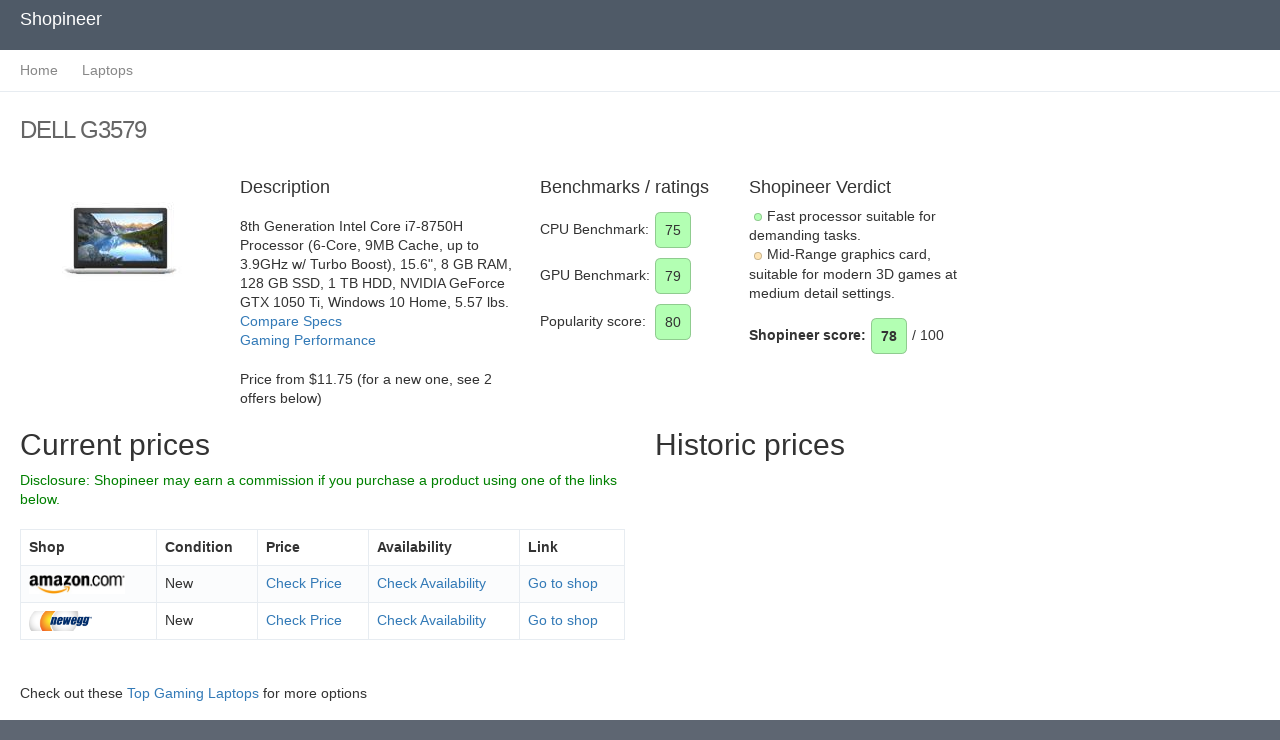

--- FILE ---
content_type: text/html; charset=UTF-8
request_url: https://shopineer.com/laptops/DELL-G3579-G3579-7054WHT
body_size: 11095
content:
<!DOCTYPE html>
<!--[if IE 8]> <html lang="en" class="ie8 no-js"> <![endif]-->
<!--[if IE 9]> <html lang="en" class="ie9 no-js"> <![endif]-->
<!--[if !IE]><!-->
<html lang="en">
    <!--<![endif]-->
    <!-- BEGIN HEAD -->

    <head>
<title>DELL G3579 | Compare prices | Laptops</title>
<meta name='description' content='Find the lowest price for DELL G3579 in the US. Compare it to similar laptops (benchmarks, specs and ratings). 8th Generation Intel Core i7-8750H Processor (6-Core, 9MB Cache, up to 3.9GHz w/ Turbo Boost), 15.6", 8 GB RAM, 128 GB SSD, 1 TB HDD, NVIDIA GeForce GTX 1050 Ti, Windows 10 Home, 5.57 lbs.' />
<meta property='og:image' content='https://images10.newegg.com/ProductImageCompressAll200/AADF_131773876188273978IfGT4voRGe.jpg'>
        <meta charset="utf-8" />
        <meta http-equiv="X-UA-Compatible" content="IE=edge">
        <meta content="width=device-width, initial-scale=1" name="viewport" />
        <meta content="" name="author" />
		
        <link href="/product_used_reduced2.css" rel="stylesheet" type="text/css" /> 

		<!-- <link href="/extra.min.css" rel="stylesheet" type="text/css" />  -->
        <!-- BEGIN GLOBAL MANDATORY STYLES -->
        <!-- disable <link href="https://fonts.googleapis.com/css?family=Open+Sans:400,300,600,700&subset=all" rel="stylesheet" type="text/css" /> -->
        <!-- disable <link href="/assets/global/plugins/font-awesome/css/font-awesome.min.css" rel="stylesheet" type="text/css" /> -->
        <!-- <link href="/assets/global/plugins/bootstrap/css/bootstrap.min.css" rel="stylesheet" type="text/css" /> -->
        <!-- END GLOBAL MANDATORY STYLES -->
        <!-- BEGIN PAGE LEVEL PLUGINS -->
        <!-- <link href="/assets/global/plugins/datatables/datatables.min.css" rel="stylesheet" type="text/css" /> -->
        <!-- <link href="/assets/global/plugins/datatables/plugins/bootstrap/datatables.bootstrap.min.css" rel="stylesheet" type="text/css" /> -->
        <!-- END PAGE LEVEL PLUGINS -->
        <!-- BEGIN THEME GLOBAL STYLES -->
        <!-- <link href="/assets/global/css/components.min.css" rel="stylesheet" id="style_components" type="text/css" /> -->
        <!-- <link href="/assets/global/css/plugins.min.css" rel="stylesheet" type="text/css" /> -->
        <!-- END THEME GLOBAL STYLES -->
        <!-- BEGIN THEME LAYOUT STYLES -->
        <!-- <link href="/assets/layouts/layout/css/layout.min.css" rel="stylesheet" type="text/css" /> -->
        <!-- <link href="/assets/layouts/layout/css/themes/grey.min.css" rel="stylesheet" type="text/css" id="style_color" /> -->
        <!-- <link href="/assets/layouts/layout/css/custom.min.css" rel="stylesheet" type="text/css" /> -->
        <!-- END THEME LAYOUT STYLES -->
        <link rel="shortcut icon" href="favicon.ico" /> </head>
    <!-- END HEAD -->

    <body class="page-header-fixed page-sidebar-closed-hide-logo page-content-white page-full-width">
		


	

	
		
        <!-- BEGIN HEADER -->
        <div class="page-header navbar navbar-fixed-top">
            <!-- BEGIN HEADER INNER -->
            <div class="page-header-inner ">
                <!-- BEGIN LOGO -->
                <div class="page-logo">
                    <a href="/">
                       <!-- <img src="../assets/layouts/layout/img/logo.png" alt="logo" class="logo-default" /> -->
						<!-- <font color="white"><h4>Shopineer</h4></font> -->
						<!-- <h4 style="color:white;">Shopineer</h4> -->
						<h4 class="whitetext">Shopineer</h4>
						
					</a>
                </div>
                <!-- END LOGO -->

				<!-- BEGIN HEADER SEARCH BOX -->
                <!-- DOC: Apply "search-form-expanded" right after the "search-form" class to have half expanded search box -->
				<!-- 
                <form class="search-form" action="extra_search.html" method="GET">
                    <div class="input-group">
                        <input type="text" class="form-control" placeholder="Search..." name="query">
                        <span class="input-group-btn">
                            <a href="javascript:;" class="btn submit">
                                <i class="icon-magnifier"></i>
                            </a>
                        </span>
                    </div>
                </form>
-->
                <!-- END HEADER SEARCH BOX -->
                <!-- BEGIN RESPONSIVE MENU TOGGLER -->
                <a href="javascript:;" class="menu-toggler responsive-toggler" data-toggle="collapse" data-target=".navbar-collapse">
                    <span></span>
                </a>
                <!-- END RESPONSIVE MENU TOGGLER -->
                <!-- BEGIN TOP NAVIGATION MENU -->
                <div class="top-menu">
                    <ul class="nav navbar-nav pull-right">
                        <!-- BEGIN NOTIFICATION DROPDOWN -->
                        <!-- DOC: Apply "dropdown-dark" class after below "dropdown-extended" to change the dropdown styte -->
                        
                        <!-- END NOTIFICATION DROPDOWN -->
                        <!-- BEGIN INBOX DROPDOWN -->
                        <!-- DOC: Apply "dropdown-dark" class after below "dropdown-extended" to change the dropdown styte -->
                        <!-- END INBOX DROPDOWN -->
                        <!-- BEGIN TODO DROPDOWN -->
                        <!-- DOC: Apply "dropdown-dark" class after below "dropdown-extended" to change the dropdown styte -->
                        
                        <!-- END TODO DROPDOWN -->
                        <!-- BEGIN USER LOGIN DROPDOWN -->
                        <!-- DOC: Apply "dropdown-dark" class after below "dropdown-extended" to change the dropdown styte -->
                        <!-- END USER LOGIN DROPDOWN -->
                        <!-- BEGIN QUICK SIDEBAR TOGGLER -->
                        <!-- DOC: Apply "dropdown-dark" class after below "dropdown-extended" to change the dropdown styte -->
                        <!-- END QUICK SIDEBAR TOGGLER -->
                    </ul>
                </div>
                <!-- END TOP NAVIGATION MENU -->
            </div>
            <!-- END HEADER INNER -->
        </div>
        <!-- END HEADER -->
        <!-- BEGIN HEADER & CONTENT DIVIDER -->
        <div class="clearfix"> </div>
        <!-- END HEADER & CONTENT DIVIDER -->
        <!-- BEGIN CONTAINER -->
        <div class="page-container">
            <!-- BEGIN SIDEBAR -->
                <!-- END SIDEBAR -->
            <!-- END SIDEBAR -->
            <!-- BEGIN CONTENT -->
            <div class="page-content-wrapper">
                <!-- BEGIN CONTENT BODY -->
                <div class="page-content">
                    <!-- BEGIN PAGE HEADER-->
                    <!-- BEGIN THEME PANEL -->
                    <!-- BEGIN PAGE BAR -->
                    <div class="page-bar">
                        <ul class="page-breadcrumb">
                            <li>
                                <a href="/">Home</a>
                                <i class="fa fa-circle"></i>
                            </li>
                            <li>
								<a href="/laptops/">
                                <span>Laptops</span>
								</a>
                            </li>
                        </ul>
                    </div>
                    <!-- END PAGE BAR -->

                    <!-- BEGIN PAGE TITLE-->
					
                    <!-- END PAGE TITLE-->
                    <!-- END PAGE HEADER-->
					
					<div itemscope itemtype="http://schema.org/Product">

					<div class="row">
                        <div class="col-md-12">
						
<div><h3 class='page-title' id='Intro'><span itemprop='name'>DELL G3579</span></h3></div>
<div id='mediumimgBox'><img itemprop='image' class="mediumimg" src="https://images10.newegg.com/ProductImageCompressAll200/AADF_131773876188273978IfGT4voRGe.jpg" alt="DELL G3579 G3579-7054WHT" /></div>
<div id='mediumprodInfoBox'>
<h4>Description</h4>
<p>8th Generation Intel Core i7-8750H Processor (6-Core, 9MB Cache, up to 3.9GHz w/ Turbo Boost), 15.6", 8 GB RAM, 128 GB SSD, 1 TB HDD, NVIDIA GeForce GTX 1050 Ti, Windows 10 Home, 5.57 lbs.<br/><a href='#compareSpecs'>Compare Specs</a><br/><a href='#estimatedGamingPerformance'>Gaming Performance</a></p>
	
	
<span itemprop="offers" itemscope itemtype="http://schema.org/AggregateOffer">
Price from $<span itemprop='lowPrice'>11.75</span>
(for a new one, see <span itemprop='offerCount'>2</span> offers below)
<meta itemprop='priceCurrency' content='USD' />	    
  </span>
	


</div>
<div id='mediumprodRatingBox'>
<h4>Benchmarks / ratings</h4>
<table>
<tr title='Processor benchmark score from performance tests'><td>CPU Benchmark:</td><td><span class='goodScoreBox'>75</span></td></tr>
<tr title='Graphics benchmark score from performance tests'><td>GPU Benchmark:</td><td><span class='goodScoreBox'>79</span></td></tr>
<tr title='Sales rank of this product compared to other products in the same category'><td>Popularity score:</td><td><span class='goodScoreBox'>80</span></td></tr>
</table>
</div>
<div id='mediumprodShopineerReviewBox' itemprop='review' itemscope itemtype='http://schema.org/Review'>
<h4><span itemprop='author' itemscope itemtype='http://schema.org/Organization'>Shopineer</span> Verdict</h4>
<span itemprop='reviewBody'><ul><li><span class="goodScoreBoxSmall"></span>Fast processor suitable for demanding tasks.</li><li><span class="mixedScoreBoxSmall"></span>Mid-Range graphics card, suitable for modern 3D games at medium detail settings.</li></ul></span>
<table>
<tr title='Shopineer score: the average of Benchmark, Rating and Popularity'><td><strong>Shopineer score:</strong></td><td><span itemprop='reviewRating' itemscope itemtype='http://schema.org/Rating'><span itemprop='ratingValue'><strong><span class='goodScoreBox'>78</span></strong></span>/ <span itemprop='bestRating'>100</span></span></td></tr>
</table>
</div>
	
						
						
					</div>
					</div>

	
					
                    <div class="row">
                     <!--   <div class="col-md-12"> -->
                        <div class="col-md-6">
                            <!-- BEGIN EXAMPLE TABLE PORTLET-->
                            <!-- <div class="portlet light bordered"> -->
                            <!-- <div class="portlet light"> -->
                            <div class="portlet">
                               
								
                                <div class="portlet-body">
	<h2>Current prices</h2>
									
<p>
<font color="green">Disclosure: Shopineer may earn a commission if you purchase a product using one of the links below.</font>
	
									</p>
                                    
                                  <!--   <table class="table table-striped table-bordered table-hover order-column" id="sample_1"> -->
                                    <table class="table table-striped table-bordered table-hover order-column" id="sample_1">
                                        <thead>
            <tr>
                <th title="Shop">Shop</th>
                <th title="Condition">Condition</th>
                <th title="Price">Price</th>
                <th title="Availability">Availability</th>
                <th title="Link to shop">Link</th>
            </tr>
        </thead>
        <tbody>
<tr><td><a rel='nofollow' href='https://www.amazon.com/dp/B07YX4PBZJ?tag=shopineer-20&linkCode=ogi&th=1&psc=1'><img height='20' src='/shops/amazon_logo.jpg' alt='Amazon' title='Amazon' /></a></td><td>New</td><td><a rel='nofollow' href='https://www.amazon.com/dp/B07YX4PBZJ?tag=shopineer-20&linkCode=ogi&th=1&psc=1'>Check Price</a></td><td><a rel='nofollow' href='https://www.amazon.com/dp/B07YX4PBZJ?tag=shopineer-20&linkCode=ogi&th=1&psc=1'>Check Availability</a></td><td><a rel='nofollow' href='https://www.amazon.com/dp/B07YX4PBZJ?tag=shopineer-20&linkCode=ogi&th=1&psc=1'>Go to shop</a></td></tr>
<tr><td><a rel='nofollow' href='https://www.newegg.com/Product/Product.aspx?Item=9SIAEYJ8CP5136'><img height='20' src='/shops/newegg_logo3.png' alt='Newegg' title='Newegg' /></a></td><td>New</td><td><a rel='nofollow' href='https://www.newegg.com/Product/Product.aspx?Item=9SIAEYJ8CP5136'>Check Price</a></td><td><a rel='nofollow' href='https://www.newegg.com/Product/Product.aspx?Item=9SIAEYJ8CP5136'>Check Availability</a></td><td><a rel='nofollow' href='https://www.newegg.com/Product/Product.aspx?Item=9SIAEYJ8CP5136'>Go to shop</a></td></tr>
        </tbody>
    </table>

	
									
                                </div>
                            </div>

	

                            <!-- END EXAMPLE TABLE PORTLET-->
                        </div>

                        <div class="col-md-6">
                            <!-- BEGIN EXAMPLE TABLE PORTLET-->
                            <!-- <div class="portlet light bordered"> -->
                            <!-- <div class="portlet light"> -->
                            <div class="portlet">
                               
								
                                <div class="portlet-body">
	<h2>Historic prices</h2>
		
<canvas id="canvas"></canvas>									
									
                                </div>
                            </div>

	

                            <!-- END EXAMPLE TABLE PORTLET-->
                        </div>						
					</div>
						
	


						
<br>Check out these <a href='/laptops/top-lists/best-gaming-laptops'>Top Gaming Laptops</a> for more options
					<div class="row">
                        <div class="col-md-12">
                            <!-- BEGIN EXAMPLE TABLE PORTLET-->
                            <!-- <div class="portlet light bordered"> -->
                            <!-- <div class="portlet light"> -->
	<h2><a name="compareSpecs">Compare specs with similar laptops</a></h2>
                            <div class="portlet">
                               
								
                                <div class="portlet-body">
                                    
                                  <!--   <table class="table table-striped table-bordered table-hover order-column" id="sample_1"> -->
                                    <table class="table table-striped table-bordered table-hover order-column" id="sample_2">
        <thead>
            <tr>
                <th title=''></th>	
          <th title=''>current<br/><img class="mediumimgInTable" src="https://images10.newegg.com/ProductImageCompressAll200/AADF_131773876188273978IfGT4voRGe.jpg" alt="DELL G3579 G3579-7054WHT" /></th>
          <th title=''>Faster CPU<br/><a rel="nofollow" target="_blank"  href="https://www.amazon.com/dp/B08XMS5F3H?tag=shopineer-20&linkCode=ogi&th=1&psc=1"><img border="0" src="//ws-na.amazon-adsystem.com/widgets/q?_encoding=UTF8&MarketPlace=US&ASIN=B08XMS5F3H&ServiceVersion=20070822&ID=AsinImage&WS=1&Format=_SL250_&tag=shopineer-20" ></a><img src="//ir-na.amazon-adsystem.com/e/ir?t=shopineer-20&l=am2&o=1&a=B08XMS5F3H" width="1" height="1" border="0" alt="" style="border:none !important; margin:0px !important;" /></th>
          <th title=''>Faster GPU<br/><a rel="nofollow" target="_blank"  href="https://www.amazon.com/dp/B08NGXPTG5?tag=shopineer-20&linkCode=ogi&th=1&psc=1"><img border="0" src="//ws-na.amazon-adsystem.com/widgets/q?_encoding=UTF8&MarketPlace=US&ASIN=B08NGXPTG5&ServiceVersion=20070822&ID=AsinImage&WS=1&Format=_SL250_&tag=shopineer-20" ></a><img src="//ir-na.amazon-adsystem.com/e/ir?t=shopineer-20&l=am2&o=1&a=B08NGXPTG5" width="1" height="1" border="0" alt="" style="border:none !important; margin:0px !important;" /></th>
          <th title=''>Lighter<br/><img class="mediumimgInTable" src="https://images10.newegg.com/ProductImageCompressAll200/34-154-822-V31.jpg" alt="MSI GL Series GL63 8RC-069" /></th>
            </tr>
        </thead>
        <tbody>
<tr><td>Product name</td><td><a href='/laptops/DELL-G3579-G3579-7054WHT'>DELL G3579</a></td><td><a href='/laptops/Lenovo-Legion-5-15ARH05-194778735230'>2021 Lenovo Legion 5 15.6" FHD IPS Anti-Glare Gaming Laptop, AMD</a></td><td><a href='/laptops/ASUS-TUF-15-6-Inch-FHD-1080P-Gaming-Laptop-Intel-Core-i5-10300H-Asus-0766214632276'>ASUS TUF 15.6 Inch FHD 1080P Gaming Laptop| Intel Core i5-10300H</a></td><td><a href='/laptops/MSI-GL-Series-GL63-8RC-069'>MSI GL Series GL63 8RC-069</a></td></tr>
<tr><td>CPU Benchmark</td><td><span class='goodScoreBox'>75</span></td><td><img class='imgarrow' alt='better' src='/up.png' /><span class='goodScoreBox'>80</span></td><td><img class='imgarrow' alt='worse' src='/down.png' /><span class='goodScoreBox'>73</span></td><td><img class='imgarrow' alt='worse' src='/down.png' /><span class='goodScoreBox'>71</span></td></tr>
<tr><td>GPU Benchmark</td><td><span class='goodScoreBox'>79</span></td><td><img class='imgarrow' alt='better' src='/up.png' /><span class='goodScoreBox'>83</span></td><td><img class='imgarrow' alt='better' src='/up.png' /><span class='goodScoreBox'>83</span></td><td><img class='imgarrow' alt='worse' src='/down.png' /><span class='goodScoreBox'>77</span></td></tr>
<tr><td>Value for Money</td><td></td><td></td><td></td><td><span class='goodScoreBox'>76</span></td></tr>
<tr><td>Popularity</td><td><span class='goodScoreBox'>80</span></td><td><img class='imgarrow' alt='worse' src='/down.png' /><span class='mixedScoreBox'>54</span></td><td><img class='imgarrow' alt='worse' src='/down.png' /><span class='mixedScoreBox'>49</span></td><td><span class='goodScoreBox'>80</span></td></tr>
<tr><td>Rating</td><td></td><td></td><td></td><td><img class='imgarrow' alt='better' src='/up.png' /><span class='goodScoreBox'>77</span></td></tr>
<tr><td>Shopineer score</td><td><span class='goodScoreBox'>78</span></td><td><img class='imgarrow' alt='better' src='/up.png' /><span class='goodScoreBox'>82</span></td><td><span class='goodScoreBox'>78</span></td><td><img class='imgarrow' alt='worse' src='/down.png' /><span class='goodScoreBox'>76</span></td></tr>
<tr><td>Price</td><td><a href='/laptops/DELL-G3579-G3579-7054WHT'>$11.75</a></td><td><img class='imgarrow' alt='worse' src='/upworse.png' /><a href='/laptops/Lenovo-Legion-5-15ARH05-194778735230'>$679.00</a></td><td><img class='imgarrow' alt='worse' src='/upworse.png' /><a href='/laptops/ASUS-TUF-15-6-Inch-FHD-1080P-Gaming-Laptop-Intel-Core-i5-10300H-Asus-0766214632276'>$899.00</a></td><td><img class='imgarrow' alt='worse' src='/upworse.png' /><a href='/laptops/MSI-GL-Series-GL63-8RC-069'>$899.00</a></td></tr>
<tr><td>Operating System</td><td>Windows 10 Home</td><td></td><td></td><td>Windows 10 Home 64-Bit</td></tr>
<tr><td>Brand</td><td>DELL</td><td>Lenovo</td><td>ASUS</td><td>MSI</td></tr>
<tr><td>Screen</td><td>15.6"</td><td>15.6"</td><td>15.6"</td><td>15.6"</td></tr>
<tr><td>Display Type</td><td></td><td></td><td></td><td>Full HD</td></tr>
<tr><td>Resolution</td><td></td><td>1920 x 1080</td><td>1920 x 1080</td><td>1920 x 1080</td></tr>
<tr><td>LCD Features</td><td></td><td>IPS</td><td></td><td>eDP IPS-Level 45% NTSC</td></tr>
<tr><td>Touchscreen</td><td>No</td><td></td><td></td><td>No</td></tr>
<tr><td>Processor</td><td>8th Generation Intel Core i7-8750H Processor (6-Core, 9MB Cache,</td><td><img class='imgarrow' alt='better' src='/up.png' />[AMD Ryzen 5 4600H & NVIDIA GeForce] More cores mean more perfor</td><td><img class='imgarrow' alt='worse' src='/down.png' />ÃƒÆ’Ã‚Â£ÃƒÂ¢Ã‚â€šÃ‚Â¬Ãƒâ€šÃ‚ÂQuad Core i5-10300HÃƒÆ’Ã‚Â£ÃƒÂ¢Ã‚â</td><td><img class='imgarrow' alt='worse' src='/down.png' />Intel Core i5-8300H 2.30 GHz</td></tr>
<tr><td>Cores</td><td>6</td><td>6</td><td><img class='imgarrow' alt='worse' src='/down.png' />4</td><td><img class='imgarrow' alt='worse' src='/down.png' />4</td></tr>
<tr><td>Base Frequency</td><td>2.2 GHz</td><td></td><td></td><td><img class='imgarrow' alt='better' src='/up.png' />2.3 GHz</td></tr>
<tr><td>Boost Frequency</td><td></td><td></td><td></td><td>4 GHz</td></tr>
<tr><td>Memory</td><td>8 GB</td><td>8 GB</td><td>8 GB</td><td>8 GB</td></tr>
<tr><td>Max Memory Supported</td><td></td><td></td><td></td><td>32 GB</td></tr>
<tr><td>Memory Speed</td><td></td><td></td><td></td><td>DDR4 2400</td></tr>
<tr><td>HDD</td><td>1 TB</td><td>1 TB</td><td>1 TB</td><td></td></tr>
<tr><td>HDD RPM</td><td></td><td></td><td></td><td></td></tr>
<tr><td>SSD</td><td>128 GB</td><td><img class='imgarrow' alt='better' src='/up.png' />256 GB</td><td><img class='imgarrow' alt='better' src='/up.png' />512 GB</td><td><img class='imgarrow' alt='better' src='/up.png' />256 GB</td></tr>
<tr><td>Optical Drive</td><td>No optical drive</td><td></td><td></td><td></td></tr>
<tr><td>Webcam</td><td>Yes</td><td></td><td></td><td>720p HD Webcam</td></tr>
<tr><td>Battery</td><td></td><td></td><td></td><td>6-cell (41 Wh) Li-Ion</td></tr>
<tr><td>Battery Life</td><td></td><td></td><td>up to 4 hours battery life mixed use</td><td></td></tr>
<tr><td>Graphics Type</td><td></td><td></td><td></td><td>Dedicated Card</td></tr>
<tr><td>Graphics Card</td><td>NVIDIA GeForce GTX 1050 Ti</td><td><img class='imgarrow' alt='better' src='/up.png' />NVIDIA GTX 1650Ti 4GB GDDR6</td><td><img class='imgarrow' alt='better' src='/up.png' />NVIDIA GeForce GTX 1650Ti 4GB GDDR6</td><td><img class='imgarrow' alt='worse' src='/down.png' />GeForce GTX 1050</td></tr>
<tr><td>Video Memory</td><td>4 GB</td><td></td><td></td><td>4 GB</td></tr>
<tr><td>Communication</td><td></td><td></td><td></td><td>Gigabit LAN and WLAN</td></tr>
<tr><td>WLAN</td><td></td><td></td><td></td><td>Intel Wireless-AC 9462 (1x1 ac)</td></tr>
<tr><td>Color</td><td>White</td><td></td><td></td><td>Black</td></tr>
<tr><td>Weight</td><td>5.57 lbs.</td><td><img class='imgarrow' alt='better' src='/downbetter.png' />4.4092 lbs.</td><td><img class='imgarrow' alt='better' src='/downbetter.png' />5.07 lbs.</td><td><img class='imgarrow' alt='better' src='/downbetter.png' />4.8 lbs.</td></tr>
	

        </tbody>
    </table>
									
								
                                </div>
                            </div>
                            <!-- END EXAMPLE TABLE PORTLET-->
                        </div>
					</div>
					                    <div class="row">
                        <div class="col-md-12">
                            <!-- BEGIN EXAMPLE TABLE PORTLET-->
                            <!-- <div class="portlet light bordered"> -->
                            <!-- <div class="portlet light"> -->
                            <div class="portlet">
                               
								
                                <div class="portlet-body">
	<h2><a name="estimatedGamingPerformance">Estimated Gaming Performance (FPS)</a></h2>
                                    
Here is the estimated gaming performance based on similar computers with the same graphics card. It is indicated as FPS (frames per second). Above 40 FPS is considered to be fluent gameplay (marked in green). 
									
                                  <!--   <table class="table table-striped table-bordered table-hover order-column" id="sample_1"> -->
                                    <table class="table table-striped table-bordered table-hover order-column" id="sample_3">
                                        <thead>
            <tr>
                <th title="Game name">Game</th>
                <th title="Low settings">Low</th>
                <th title="Medium settings">Medium</th>
                <th title="High settings">High</th>
                <th title="Ultra settings">Ultra</th>
            </tr>
        </thead>
        <tbody>
<tr><td>Alan Wake</td><td><span class='goodScoreBox'>150</span></td><td><span class='goodScoreBox'>112</span></td><td></td><td><span class='goodScoreBox'>55</span></td></tr>
<tr><td>Alien: Isolation</td><td><span class='goodScoreBox'>228</span></td><td><span class='goodScoreBox'>196</span></td><td><span class='goodScoreBox'>99</span></td><td><span class='goodScoreBox'>76</span></td></tr>
<tr><td>Anno 1404</td><td><span class='goodScoreBox'>322</span></td><td></td><td></td><td><span class='goodScoreBox'>130</span></td></tr>
<tr><td>Anno 1800</td><td><span class='goodScoreBox'>63</span></td><td><span class='goodScoreBox'>45</span></td><td><span class='mixedScoreBox'>30</span></td><td><span class='badScoreBox'>15</span></td></tr>
<tr><td>Anno 2070</td><td><span class='goodScoreBox'>179</span></td><td><span class='goodScoreBox'>173</span></td><td><span class='goodScoreBox'>143</span></td><td><span class='goodScoreBox'>89</span></td></tr>
<tr><td>Anno 2205</td><td><span class='goodScoreBox'>128</span></td><td><span class='goodScoreBox'>100</span></td><td><span class='goodScoreBox'>50</span></td><td><span class='badScoreBox'>18</span></td></tr>
<tr><td>Anthem</td><td><span class='goodScoreBox'>55</span></td><td><span class='mixedScoreBox'>39</span></td><td><span class='mixedScoreBox'>34</span></td><td><span class='mixedScoreBox'>31</span></td></tr>
<tr><td>Apex Legends</td><td><span class='goodScoreBox'>120</span></td><td><span class='goodScoreBox'>58</span></td><td><span class='goodScoreBox'>47</span></td><td><span class='goodScoreBox'>44</span></td></tr>
<tr><td>Ark Survival Evolved</td><td><span class='goodScoreBox'>75</span></td><td><span class='mixedScoreBox'>29</span></td><td><span class='badScoreBox'>21</span></td><td><span class='badScoreBox'>15</span></td></tr>
<tr><td>Ashes of the Singularity</td><td><span class='goodScoreBox'>54</span></td><td><span class='goodScoreBox'>41</span></td><td><span class='mixedScoreBox'>35</span></td><td></td></tr>
<tr><td>Assassin's Creed Syndicate</td><td><span class='goodScoreBox'>62</span></td><td><span class='goodScoreBox'>59</span></td><td><span class='goodScoreBox'>46</span></td><td><span class='badScoreBox'>16</span></td></tr>
<tr><td>Assassin's Creed Unity</td><td><span class='goodScoreBox'>55</span></td><td><span class='goodScoreBox'>47</span></td><td><span class='mixedScoreBox'>34</span></td><td><span class='badScoreBox'>25</span></td></tr>
<tr><td>Assassin´s Creed III</td><td></td><td><span class='goodScoreBox'>77</span></td><td><span class='goodScoreBox'>73</span></td><td><span class='goodScoreBox'>44</span></td></tr>
<tr><td>Assassin´s Creed IV: Black Flag</td><td><span class='goodScoreBox'>60</span></td><td><span class='goodScoreBox'>60</span></td><td><span class='goodScoreBox'>60</span></td><td><span class='goodScoreBox'>41</span></td></tr>
<tr><td>Assassin´s Creed Odyssey</td><td><span class='goodScoreBox'>52</span></td><td><span class='mixedScoreBox'>38</span></td><td><span class='mixedScoreBox'>31</span></td><td><span class='badScoreBox'>19</span></td></tr>
<tr><td>Assassin´s Creed Origins</td><td><span class='goodScoreBox'>57</span></td><td><span class='mixedScoreBox'>40</span></td><td><span class='mixedScoreBox'>37</span></td><td><span class='mixedScoreBox'>31</span></td></tr>
<tr><td>Assassin´s Creed Valhalla</td><td><span class='goodScoreBox'>46</span></td><td><span class='badScoreBox'>19</span></td><td><span class='badScoreBox'>15</span></td><td><span class='badScoreBox'>13</span></td></tr>
<tr><td>Batman: Arkham City</td><td><span class='goodScoreBox'>201</span></td><td><span class='goodScoreBox'>189</span></td><td><span class='goodScoreBox'>141</span></td><td><span class='goodScoreBox'>90</span></td></tr>
<tr><td>Batman: Arkham Knight</td><td><span class='goodScoreBox'>92</span></td><td><span class='goodScoreBox'>84</span></td><td><span class='goodScoreBox'>52</span></td><td><span class='mixedScoreBox'>37</span></td></tr>
<tr><td>Batman: Arkham Origins</td><td><span class='goodScoreBox'>314</span></td><td><span class='goodScoreBox'>253</span></td><td><span class='goodScoreBox'>163</span></td><td><span class='goodScoreBox'>78</span></td></tr>
<tr><td>Battlefield 1</td><td><span class='goodScoreBox'>130</span></td><td><span class='goodScoreBox'>103</span></td><td><span class='goodScoreBox'>58</span></td><td><span class='goodScoreBox'>53</span></td></tr>
<tr><td>Battlefield 3</td><td><span class='goodScoreBox'>172</span></td><td><span class='goodScoreBox'>142</span></td><td><span class='goodScoreBox'>121</span></td><td><span class='goodScoreBox'>45</span></td></tr>
<tr><td>Battlefield 4</td><td><span class='goodScoreBox'>161</span></td><td><span class='goodScoreBox'>148</span></td><td><span class='goodScoreBox'>130</span></td><td><span class='goodScoreBox'>54</span></td></tr>
<tr><td>Battlefield Hardline</td><td><span class='goodScoreBox'>154</span></td><td><span class='goodScoreBox'>138</span></td><td><span class='goodScoreBox'>82</span></td><td><span class='goodScoreBox'>52</span></td></tr>
<tr><td>Battlefield V</td><td><span class='goodScoreBox'>90</span></td><td><span class='goodScoreBox'>56</span></td><td><span class='goodScoreBox'>49</span></td><td><span class='goodScoreBox'>43</span></td></tr>
<tr><td>Battlefield: Bad Company 2</td><td><span class='goodScoreBox'>214</span></td><td><span class='goodScoreBox'>192</span></td><td><span class='goodScoreBox'>164</span></td><td><span class='goodScoreBox'>76</span></td></tr>
<tr><td>BioShock Infinite</td><td><span class='goodScoreBox'>219</span></td><td><span class='goodScoreBox'>172</span></td><td><span class='goodScoreBox'>151</span></td><td><span class='goodScoreBox'>69</span></td></tr>
<tr><td>Borderlands 2</td><td><span class='goodScoreBox'>139</span></td><td><span class='goodScoreBox'>103</span></td><td><span class='goodScoreBox'>104</span></td><td><span class='goodScoreBox'>96</span></td></tr>
<tr><td>Borderlands 3</td><td><span class='goodScoreBox'>77</span></td><td><span class='goodScoreBox'>42</span></td><td><span class='mixedScoreBox'>27</span></td><td><span class='badScoreBox'>20</span></td></tr>
<tr><td>Call of Duty Black Ops 4</td><td><span class='goodScoreBox'>99</span></td><td><span class='goodScoreBox'>53</span></td><td><span class='goodScoreBox'>48</span></td><td><span class='goodScoreBox'>45</span></td></tr>
<tr><td>Call of Duty Black Ops Cold War</td><td><span class='goodScoreBox'>70</span></td><td><span class='mixedScoreBox'>28</span></td><td><span class='badScoreBox'>22</span></td><td><span class='badScoreBox'>18</span></td></tr>
<tr><td>Call of Duty Infinite Warfare</td><td><span class='goodScoreBox'>94</span></td><td><span class='goodScoreBox'>89</span></td><td><span class='goodScoreBox'>67</span></td><td><span class='goodScoreBox'>59</span></td></tr>
<tr><td>Call of Duty Modern Warfare 2019</td><td><span class='goodScoreBox'>73</span></td><td><span class='goodScoreBox'>47</span></td><td><span class='mixedScoreBox'>39</span></td><td><span class='mixedScoreBox'>34</span></td></tr>
<tr><td>Call of Duty WWII</td><td><span class='goodScoreBox'>132</span></td><td><span class='goodScoreBox'>114</span></td><td><span class='goodScoreBox'>59</span></td><td><span class='goodScoreBox'>46</span></td></tr>
<tr><td>Call of Duty: Advanced Warfare</td><td><span class='goodScoreBox'>147</span></td><td><span class='goodScoreBox'>105</span></td><td><span class='goodScoreBox'>77</span></td><td><span class='goodScoreBox'>52</span></td></tr>
<tr><td>Call of Duty: Black Ops 2</td><td><span class='goodScoreBox'>215</span></td><td><span class='goodScoreBox'>205</span></td><td><span class='goodScoreBox'>155</span></td><td><span class='goodScoreBox'>104</span></td></tr>
<tr><td>Call of Duty: Black Ops 3</td><td><span class='goodScoreBox'>131</span></td><td><span class='goodScoreBox'>110</span></td><td><span class='goodScoreBox'>65</span></td><td><span class='goodScoreBox'>48</span></td></tr>
<tr><td>Call of Duty: Ghosts</td><td><span class='goodScoreBox'>127</span></td><td><span class='goodScoreBox'>116</span></td><td><span class='goodScoreBox'>80</span></td><td><span class='goodScoreBox'>51</span></td></tr>
<tr><td>Civilization 5</td><td><span class='goodScoreBox'>80</span></td><td></td><td></td><td><span class='goodScoreBox'>50</span></td></tr>
<tr><td>Civilization VI</td><td><span class='goodScoreBox'>101</span></td><td><span class='goodScoreBox'>77</span></td><td><span class='goodScoreBox'>52</span></td><td><span class='goodScoreBox'>42</span></td></tr>
<tr><td>Civilization: Beyond Earth</td><td><span class='goodScoreBox'>159</span></td><td><span class='goodScoreBox'>104</span></td><td><span class='goodScoreBox'>71</span></td><td><span class='goodScoreBox'>63</span></td></tr>
<tr><td>CoD: Modern Warfare 3</td><td><span class='goodScoreBox'>144</span></td><td><span class='goodScoreBox'>124</span></td><td><span class='goodScoreBox'>159</span></td><td><span class='goodScoreBox'>120</span></td></tr>
<tr><td>Company of Heroes 2</td><td><span class='goodScoreBox'>65</span></td><td><span class='goodScoreBox'>62</span></td><td><span class='goodScoreBox'>57</span></td><td><span class='mixedScoreBox'>30</span></td></tr>
<tr><td>Control</td><td><span class='goodScoreBox'>90</span></td><td><span class='mixedScoreBox'>28</span></td><td><span class='badScoreBox'>21</span></td><td></td></tr>
<tr><td>Counter-Strike: GO</td><td><span class='goodScoreBox'>275</span></td><td><span class='goodScoreBox'>229</span></td><td><span class='goodScoreBox'>223</span></td><td><span class='goodScoreBox'>151</span></td></tr>
<tr><td>Crysis - CPU Benchmark</td><td></td><td><span class='goodScoreBox'>81</span></td><td><span class='goodScoreBox'>104</span></td><td></td></tr>
<tr><td>Crysis - GPU Benchmark</td><td></td><td><span class='goodScoreBox'>139</span></td><td><span class='goodScoreBox'>48</span></td><td><span class='mixedScoreBox'>33</span></td></tr>
<tr><td>Crysis 2</td><td></td><td><span class='goodScoreBox'>55</span></td><td></td><td><span class='goodScoreBox'>68</span></td></tr>
<tr><td>Crysis 3</td><td><span class='goodScoreBox'>133</span></td><td><span class='goodScoreBox'>105</span></td><td><span class='goodScoreBox'>84</span></td><td><span class='mixedScoreBox'>35</span></td></tr>
<tr><td>Crysis Remastered</td><td><span class='goodScoreBox'>97</span></td><td><span class='mixedScoreBox'>39</span></td><td><span class='badScoreBox'>20</span></td><td><span class='badScoreBox'>18</span></td></tr>
<tr><td>Cyberpunk 2077</td><td><span class='goodScoreBox'>41</span></td><td><span class='badScoreBox'>21</span></td><td><span class='badScoreBox'>16</span></td><td><span class='badScoreBox'>13</span></td></tr>
<tr><td>Darksiders III</td><td><span class='goodScoreBox'>123</span></td><td><span class='goodScoreBox'>55</span></td><td><span class='goodScoreBox'>45</span></td><td><span class='mixedScoreBox'>39</span></td></tr>
<tr><td>Darksiders II</td><td></td><td><span class='goodScoreBox'>244</span></td><td></td><td><span class='goodScoreBox'>145</span></td></tr>
<tr><td>Days Gone</td><td><span class='goodScoreBox'>47</span></td><td><span class='mixedScoreBox'>40</span></td><td><span class='mixedScoreBox'>36</span></td><td><span class='mixedScoreBox'>27</span></td></tr>
<tr><td>Dead Space 3</td><td><span class='goodScoreBox'>333</span></td><td><span class='goodScoreBox'>293</span></td><td><span class='goodScoreBox'>244</span></td><td><span class='goodScoreBox'>142</span></td></tr>
<tr><td>Death Stranding</td><td><span class='goodScoreBox'>67</span></td><td><span class='mixedScoreBox'>39</span></td><td><span class='mixedScoreBox'>35</span></td><td><span class='mixedScoreBox'>35</span></td></tr>
<tr><td>Destiny 2</td><td><span class='goodScoreBox'>90</span></td><td><span class='goodScoreBox'>65</span></td><td><span class='goodScoreBox'>59</span></td><td><span class='goodScoreBox'>48</span></td></tr>
<tr><td>Deus Ex Human Revolution</td><td><span class='goodScoreBox'>115</span></td><td></td><td><span class='goodScoreBox'>132</span></td><td><span class='goodScoreBox'>111</span></td></tr>
<tr><td>Deus Ex Mankind Divided</td><td><span class='goodScoreBox'>81</span></td><td><span class='goodScoreBox'>65</span></td><td><span class='mixedScoreBox'>36</span></td><td><span class='badScoreBox'>19</span></td></tr>
<tr><td>Diablo III</td><td><span class='goodScoreBox'>205</span></td><td><span class='goodScoreBox'>189</span></td><td><span class='goodScoreBox'>187</span></td><td><span class='goodScoreBox'>160</span></td></tr>
<tr><td>Dirt 3</td><td><span class='goodScoreBox'>205</span></td><td><span class='goodScoreBox'>179</span></td><td><span class='goodScoreBox'>162</span></td><td><span class='goodScoreBox'>127</span></td></tr>
<tr><td>Dirt 4</td><td><span class='goodScoreBox'>181</span></td><td><span class='goodScoreBox'>105</span></td><td><span class='goodScoreBox'>61</span></td><td><span class='mixedScoreBox'>36</span></td></tr>
<tr><td>Dirt 5</td><td><span class='goodScoreBox'>67</span></td><td><span class='mixedScoreBox'>31</span></td><td><span class='badScoreBox'>19</span></td><td><span class='badScoreBox'>6</span></td></tr>
<tr><td>Dirt Rally 2.0</td><td><span class='goodScoreBox'>146</span></td><td><span class='goodScoreBox'>63</span></td><td><span class='goodScoreBox'>51</span></td><td><span class='mixedScoreBox'>30</span></td></tr>
<tr><td>Dirt Rally</td><td><span class='goodScoreBox'>307</span></td><td><span class='goodScoreBox'>134</span></td><td><span class='goodScoreBox'>92</span></td><td><span class='goodScoreBox'>61</span></td></tr>
<tr><td>Dirt Showdown</td><td><span class='goodScoreBox'>93</span></td><td><span class='goodScoreBox'>88</span></td><td><span class='goodScoreBox'>72</span></td><td><span class='goodScoreBox'>73</span></td></tr>
<tr><td>Dishonored 2</td><td><span class='goodScoreBox'>64</span></td><td><span class='goodScoreBox'>60</span></td><td><span class='goodScoreBox'>43</span></td><td><span class='mixedScoreBox'>35</span></td></tr>
<tr><td>Dishonored</td><td><span class='goodScoreBox'>123</span></td><td><span class='goodScoreBox'>123</span></td><td><span class='goodScoreBox'>123</span></td><td><span class='goodScoreBox'>131</span></td></tr>
<tr><td>Doom Eternal</td><td><span class='goodScoreBox'>97</span></td><td><span class='goodScoreBox'>58</span></td><td><span class='goodScoreBox'>44</span></td><td><span class='goodScoreBox'>43</span></td></tr>
<tr><td>Doom</td><td><span class='goodScoreBox'>89</span></td><td><span class='goodScoreBox'>80</span></td><td><span class='goodScoreBox'>56</span></td><td><span class='goodScoreBox'>54</span></td></tr>
<tr><td>Dota 2 Reborn</td><td><span class='goodScoreBox'>112</span></td><td><span class='goodScoreBox'>94</span></td><td><span class='goodScoreBox'>82</span></td><td><span class='goodScoreBox'>77</span></td></tr>
<tr><td>Dota 2</td><td><span class='goodScoreBox'>132</span></td><td><span class='goodScoreBox'>126</span></td><td></td><td><span class='goodScoreBox'>110</span></td></tr>
<tr><td>Dragon Age: Inquisition</td><td><span class='goodScoreBox'>133</span></td><td><span class='goodScoreBox'>120</span></td><td><span class='goodScoreBox'>53</span></td><td><span class='mixedScoreBox'>37</span></td></tr>
<tr><td>ELEX</td><td><span class='goodScoreBox'>96</span></td><td><span class='goodScoreBox'>52</span></td><td><span class='goodScoreBox'>41</span></td><td><span class='mixedScoreBox'>31</span></td></tr>
<tr><td>Escape from Tarkov</td><td><span class='goodScoreBox'>88</span></td><td><span class='goodScoreBox'>55</span></td><td><span class='goodScoreBox'>45</span></td><td><span class='mixedScoreBox'>39</span></td></tr>
<tr><td>Evolve</td><td><span class='goodScoreBox'>134</span></td><td><span class='goodScoreBox'>105</span></td><td><span class='goodScoreBox'>64</span></td><td><span class='goodScoreBox'>56</span></td></tr>
<tr><td>F1 2012</td><td><span class='goodScoreBox'>172</span></td><td><span class='goodScoreBox'>141</span></td><td><span class='goodScoreBox'>126</span></td><td><span class='goodScoreBox'>99</span></td></tr>
<tr><td>F1 2013</td><td><span class='goodScoreBox'>121</span></td><td><span class='goodScoreBox'>118</span></td><td><span class='goodScoreBox'>116</span></td><td><span class='goodScoreBox'>105</span></td></tr>
<tr><td>F1 2014</td><td><span class='goodScoreBox'>129</span></td><td><span class='goodScoreBox'>127</span></td><td><span class='goodScoreBox'>120</span></td><td><span class='goodScoreBox'>109</span></td></tr>
<tr><td>F1 2017</td><td><span class='goodScoreBox'>141</span></td><td><span class='goodScoreBox'>82</span></td><td><span class='goodScoreBox'>67</span></td><td><span class='goodScoreBox'>43</span></td></tr>
<tr><td>F1 2018</td><td><span class='goodScoreBox'>122</span></td><td><span class='goodScoreBox'>74</span></td><td><span class='goodScoreBox'>60</span></td><td><span class='mixedScoreBox'>39</span></td></tr>
<tr><td>F1 2019</td><td><span class='goodScoreBox'>132</span></td><td><span class='goodScoreBox'>69</span></td><td><span class='goodScoreBox'>60</span></td><td><span class='goodScoreBox'>41</span></td></tr>
<tr><td>F1 2020</td><td><span class='goodScoreBox'>136</span></td><td><span class='goodScoreBox'>72</span></td><td><span class='goodScoreBox'>59</span></td><td><span class='mixedScoreBox'>39</span></td></tr>
<tr><td>FIFA 16</td><td><span class='goodScoreBox'>261</span></td><td></td><td><span class='goodScoreBox'>222</span></td><td><span class='goodScoreBox'>149</span></td></tr>
<tr><td>FIFA 17</td><td><span class='goodScoreBox'>218</span></td><td><span class='goodScoreBox'>208</span></td><td><span class='goodScoreBox'>166</span></td><td><span class='goodScoreBox'>166</span></td></tr>
<tr><td>FIFA 18</td><td><span class='goodScoreBox'>209</span></td><td><span class='goodScoreBox'>180</span></td><td><span class='goodScoreBox'>159</span></td><td><span class='goodScoreBox'>150</span></td></tr>
<tr><td>FIFA 19</td><td><span class='goodScoreBox'>171</span></td><td><span class='goodScoreBox'>146</span></td><td><span class='goodScoreBox'>126</span></td><td><span class='goodScoreBox'>125</span></td></tr>
<tr><td>FIFA 20</td><td><span class='goodScoreBox'>168</span></td><td><span class='goodScoreBox'>126</span></td><td><span class='goodScoreBox'>116</span></td><td><span class='goodScoreBox'>113</span></td></tr>
<tr><td>FIFA 21</td><td><span class='goodScoreBox'>154</span></td><td><span class='goodScoreBox'>128</span></td><td><span class='goodScoreBox'>122</span></td><td><span class='goodScoreBox'>107</span></td></tr>
<tr><td>Fall Guys</td><td><span class='goodScoreBox'>58</span></td><td><span class='goodScoreBox'>72</span></td><td><span class='goodScoreBox'>45</span></td><td></td></tr>
<tr><td>Fallout 4</td><td><span class='goodScoreBox'>119</span></td><td><span class='goodScoreBox'>89</span></td><td><span class='goodScoreBox'>54</span></td><td><span class='goodScoreBox'>43</span></td></tr>
<tr><td>Fallout 76</td><td><span class='goodScoreBox'>53</span></td><td><span class='goodScoreBox'>43</span></td><td><span class='goodScoreBox'>42</span></td><td><span class='goodScoreBox'>42</span></td></tr>
<tr><td>Far Cry 3</td><td><span class='goodScoreBox'>121</span></td><td><span class='goodScoreBox'>107</span></td><td><span class='goodScoreBox'>84</span></td><td><span class='goodScoreBox'>41</span></td></tr>
<tr><td>Far Cry 4</td><td><span class='goodScoreBox'>108</span></td><td><span class='goodScoreBox'>99</span></td><td><span class='goodScoreBox'>67</span></td><td><span class='goodScoreBox'>57</span></td></tr>
<tr><td>Far Cry 5</td><td><span class='goodScoreBox'>73</span></td><td><span class='goodScoreBox'>45</span></td><td><span class='goodScoreBox'>41</span></td><td><span class='mixedScoreBox'>38</span></td></tr>
<tr><td>Far Cry New Dawn</td><td><span class='goodScoreBox'>69</span></td><td><span class='goodScoreBox'>44</span></td><td><span class='goodScoreBox'>42</span></td><td><span class='mixedScoreBox'>38</span></td></tr>
<tr><td>Far Cry Primal</td><td><span class='goodScoreBox'>85</span></td><td><span class='goodScoreBox'>59</span></td><td><span class='goodScoreBox'>51</span></td><td><span class='mixedScoreBox'>37</span></td></tr>
<tr><td>Farming Simulator 17</td><td><span class='goodScoreBox'>206</span></td><td><span class='goodScoreBox'>182</span></td><td><span class='goodScoreBox'>135</span></td><td><span class='goodScoreBox'>99</span></td></tr>
<tr><td>Farming Simulator 19</td><td><span class='goodScoreBox'>148</span></td><td><span class='goodScoreBox'>102</span></td><td><span class='goodScoreBox'>71</span></td><td><span class='goodScoreBox'>50</span></td></tr>
<tr><td>Fifa 12</td><td><span class='goodScoreBox'>261</span></td><td><span class='goodScoreBox'>179</span></td><td><span class='goodScoreBox'>209</span></td><td></td></tr>
<tr><td>Fifa 13</td><td><span class='goodScoreBox'>444</span></td><td><span class='goodScoreBox'>370</span></td><td><span class='goodScoreBox'>347</span></td><td><span class='goodScoreBox'>311</span></td></tr>
<tr><td>Fifa 14</td><td><span class='goodScoreBox'>413</span></td><td><span class='goodScoreBox'>309</span></td><td><span class='goodScoreBox'>307</span></td><td><span class='goodScoreBox'>199</span></td></tr>
<tr><td>Fifa 15</td><td><span class='goodScoreBox'>297</span></td><td></td><td><span class='goodScoreBox'>250</span></td><td><span class='goodScoreBox'>202</span></td></tr>
<tr><td>Final Fantasy XV Benchmark</td><td><span class='goodScoreBox'>66</span></td><td><span class='mixedScoreBox'>35</span></td><td><span class='badScoreBox'>22</span></td><td></td></tr>
<tr><td>Flight Simulator 2020</td><td><span class='goodScoreBox'>41</span></td><td><span class='badScoreBox'>23</span></td><td><span class='badScoreBox'>17</span></td><td><span class='badScoreBox'>10</span></td></tr>
<tr><td>For Honor</td><td><span class='goodScoreBox'>153</span></td><td><span class='goodScoreBox'>64</span></td><td><span class='goodScoreBox'>60</span></td><td><span class='goodScoreBox'>45</span></td></tr>
<tr><td>Fortnite</td><td><span class='goodScoreBox'>168</span></td><td><span class='goodScoreBox'>109</span></td><td><span class='goodScoreBox'>59</span></td><td><span class='goodScoreBox'>43</span></td></tr>
<tr><td>Forza Horizon 4</td><td><span class='goodScoreBox'>97</span></td><td><span class='goodScoreBox'>61</span></td><td><span class='goodScoreBox'>56</span></td><td><span class='goodScoreBox'>42</span></td></tr>
<tr><td>GRID 2019</td><td><span class='goodScoreBox'>93</span></td><td><span class='goodScoreBox'>50</span></td><td><span class='goodScoreBox'>41</span></td><td><span class='badScoreBox'>23</span></td></tr>
<tr><td>GRID 2</td><td><span class='goodScoreBox'>177</span></td><td><span class='goodScoreBox'>131</span></td><td><span class='goodScoreBox'>123</span></td><td><span class='goodScoreBox'>87</span></td></tr>
<tr><td>GRID: Autosport</td><td><span class='goodScoreBox'>270</span></td><td><span class='goodScoreBox'>151</span></td><td><span class='goodScoreBox'>114</span></td><td><span class='goodScoreBox'>83</span></td></tr>
<tr><td>GTA V</td><td><span class='goodScoreBox'>121</span></td><td><span class='goodScoreBox'>110</span></td><td><span class='goodScoreBox'>63</span></td><td><span class='mixedScoreBox'>30</span></td></tr>
<tr><td>Gears Tactics</td><td><span class='goodScoreBox'>149</span></td><td><span class='goodScoreBox'>65</span></td><td><span class='goodScoreBox'>41</span></td><td><span class='mixedScoreBox'>30</span></td></tr>
<tr><td>Ghost Recon Breakpoint</td><td><span class='goodScoreBox'>56</span></td><td><span class='mixedScoreBox'>35</span></td><td><span class='mixedScoreBox'>31</span></td><td><span class='badScoreBox'>21</span></td></tr>
<tr><td>Ghost Recon Wildlands</td><td><span class='goodScoreBox'>85</span></td><td><span class='goodScoreBox'>44</span></td><td><span class='mixedScoreBox'>40</span></td><td><span class='badScoreBox'>20</span></td></tr>
<tr><td>Ghost Recon: Future Soldier</td><td><span class='goodScoreBox'>74</span></td><td><span class='goodScoreBox'>49</span></td><td></td><td></td></tr>
<tr><td>Guild Wars 2</td><td><span class='goodScoreBox'>126</span></td><td></td><td><span class='goodScoreBox'>59</span></td><td><span class='goodScoreBox'>48</span></td></tr>
<tr><td>Hearthstone</td><td><span class='mixedScoreBox'>29</span></td><td><span class='mixedScoreBox'>31</span></td><td><span class='goodScoreBox'>62</span></td><td></td></tr>
<tr><td>Hitman 2016</td><td><span class='goodScoreBox'>69</span></td><td><span class='goodScoreBox'>66</span></td><td><span class='mixedScoreBox'>37</span></td><td><span class='mixedScoreBox'>32</span></td></tr>
<tr><td>Hitman 2</td><td><span class='goodScoreBox'>57</span></td><td><span class='goodScoreBox'>41</span></td><td><span class='mixedScoreBox'>38</span></td><td><span class='mixedScoreBox'>36</span></td></tr>
<tr><td>Hitman 3</td><td><span class='goodScoreBox'>100</span></td><td><span class='goodScoreBox'>49</span></td><td><span class='mixedScoreBox'>40</span></td><td><span class='mixedScoreBox'>36</span></td></tr>
<tr><td>Hitman: Absolution</td><td><span class='goodScoreBox'>93</span></td><td><span class='goodScoreBox'>91</span></td><td><span class='goodScoreBox'>79</span></td><td><span class='goodScoreBox'>45</span></td></tr>
<tr><td>Horizon Zero Dawn</td><td><span class='goodScoreBox'>60</span></td><td><span class='mixedScoreBox'>34</span></td><td><span class='mixedScoreBox'>30</span></td><td><span class='badScoreBox'>24</span></td></tr>
<tr><td>Hunt Showdown</td><td><span class='goodScoreBox'>92</span></td><td><span class='mixedScoreBox'>36</span></td><td><span class='mixedScoreBox'>30</span></td><td></td></tr>
<tr><td>Immortals Fenyx Rising</td><td><span class='goodScoreBox'>59</span></td><td><span class='mixedScoreBox'>32</span></td><td><span class='mixedScoreBox'>28</span></td><td><span class='badScoreBox'>22</span></td></tr>
<tr><td>Just Cause 2</td><td></td><td></td><td></td><td><span class='goodScoreBox'>81</span></td></tr>
<tr><td>Just Cause 3</td><td><span class='goodScoreBox'>91</span></td><td><span class='goodScoreBox'>87</span></td><td><span class='goodScoreBox'>55</span></td><td><span class='goodScoreBox'>49</span></td></tr>
<tr><td>Just Cause 4</td><td><span class='goodScoreBox'>73</span></td><td><span class='goodScoreBox'>49</span></td><td><span class='mixedScoreBox'>39</span></td><td><span class='mixedScoreBox'>37</span></td></tr>
<tr><td>Kingdom Come: Deliverance</td><td><span class='goodScoreBox'>81</span></td><td><span class='goodScoreBox'>45</span></td><td><span class='mixedScoreBox'>37</span></td><td><span class='mixedScoreBox'>27</span></td></tr>
<tr><td>League of Legends</td><td><span class='goodScoreBox'>167</span></td><td><span class='goodScoreBox'>150</span></td><td><span class='goodScoreBox'>148</span></td><td><span class='goodScoreBox'>147</span></td></tr>
<tr><td>Mad Max</td><td></td><td><span class='goodScoreBox'>159</span></td><td><span class='goodScoreBox'>80</span></td><td><span class='goodScoreBox'>74</span></td></tr>
<tr><td>Mafia 2</td><td><span class='goodScoreBox'>167</span></td><td><span class='goodScoreBox'>159</span></td><td><span class='goodScoreBox'>155</span></td><td><span class='goodScoreBox'>113</span></td></tr>
<tr><td>Mafia 3</td><td><span class='goodScoreBox'>51</span></td><td><span class='mixedScoreBox'>40</span></td><td><span class='mixedScoreBox'>26</span></td><td></td></tr>
<tr><td>Mafia Definitive Edition</td><td><span class='goodScoreBox'>62</span></td><td><span class='mixedScoreBox'>31</span></td><td><span class='mixedScoreBox'>30</span></td><td></td></tr>
<tr><td>Mass Effect 3</td><td><span class='goodScoreBox'>68</span></td><td></td><td><span class='goodScoreBox'>56</span></td><td><span class='goodScoreBox'>64</span></td></tr>
<tr><td>Mass Effect Andromeda</td><td><span class='goodScoreBox'>91</span></td><td><span class='goodScoreBox'>55</span></td><td><span class='mixedScoreBox'>34</span></td><td><span class='mixedScoreBox'>29</span></td></tr>
<tr><td>Mass Effect Legendary Edition</td><td><span class='goodScoreBox'>72</span></td><td></td><td></td><td><span class='goodScoreBox'>57</span></td></tr>
<tr><td>Max Payne 3</td><td><span class='goodScoreBox'>81</span></td><td><span class='goodScoreBox'>84</span></td><td><span class='goodScoreBox'>66</span></td><td><span class='goodScoreBox'>52</span></td></tr>
<tr><td>Medal of Honor: Warfighter</td><td><span class='goodScoreBox'>191</span></td><td><span class='goodScoreBox'>153</span></td><td><span class='goodScoreBox'>142</span></td><td><span class='goodScoreBox'>54</span></td></tr>
<tr><td>Metal Gear Solid V</td><td><span class='goodScoreBox'>62</span></td><td><span class='goodScoreBox'>62</span></td><td><span class='goodScoreBox'>61</span></td><td><span class='goodScoreBox'>56</span></td></tr>
<tr><td>Metro 2033</td><td><span class='goodScoreBox'>137</span></td><td><span class='goodScoreBox'>165</span></td><td><span class='goodScoreBox'>135</span></td><td><span class='goodScoreBox'>58</span></td></tr>
<tr><td>Metro Exodus</td><td><span class='goodScoreBox'>64</span></td><td><span class='mixedScoreBox'>31</span></td><td><span class='badScoreBox'>21</span></td><td><span class='badScoreBox'>18</span></td></tr>
<tr><td>Metro: Last Light</td><td><span class='goodScoreBox'>106</span></td><td><span class='goodScoreBox'>105</span></td><td><span class='goodScoreBox'>90</span></td><td><span class='goodScoreBox'>51</span></td></tr>
<tr><td>Middle-earth: Shadow of Mordor</td><td><span class='goodScoreBox'>165</span></td><td><span class='goodScoreBox'>131</span></td><td><span class='goodScoreBox'>72</span></td><td><span class='goodScoreBox'>55</span></td></tr>
<tr><td>Middle-earth: Shadow of War</td><td><span class='goodScoreBox'>111</span></td><td><span class='goodScoreBox'>55</span></td><td><span class='goodScoreBox'>41</span></td><td><span class='mixedScoreBox'>30</span></td></tr>
<tr><td>Mirror's Edge Catalyst</td><td><span class='goodScoreBox'>118</span></td><td><span class='goodScoreBox'>99</span></td><td><span class='goodScoreBox'>46</span></td><td><span class='goodScoreBox'>42</span></td></tr>
<tr><td>Monster Hunter World</td><td><span class='goodScoreBox'>79</span></td><td><span class='mixedScoreBox'>40</span></td><td><span class='mixedScoreBox'>35</span></td><td><span class='mixedScoreBox'>28</span></td></tr>
<tr><td>Need for Speed 2016</td><td><span class='goodScoreBox'>95</span></td><td><span class='goodScoreBox'>91</span></td><td><span class='goodScoreBox'>56</span></td><td><span class='goodScoreBox'>43</span></td></tr>
<tr><td>Need for Speed Heat</td><td><span class='goodScoreBox'>59</span></td><td><span class='goodScoreBox'>42</span></td><td><span class='mixedScoreBox'>36</span></td><td><span class='mixedScoreBox'>32</span></td></tr>
<tr><td>Need for Speed Payback</td><td><span class='goodScoreBox'>87</span></td><td><span class='goodScoreBox'>61</span></td><td><span class='goodScoreBox'>53</span></td><td><span class='goodScoreBox'>50</span></td></tr>
<tr><td>Need for Speed: Most Wanted</td><td><span class='goodScoreBox'>58</span></td><td><span class='goodScoreBox'>59</span></td><td><span class='goodScoreBox'>58</span></td><td><span class='goodScoreBox'>60</span></td></tr>
<tr><td>Need for Speed: Rivals</td><td><span class='mixedScoreBox'>29</span></td><td><span class='mixedScoreBox'>26</span></td><td><span class='goodScoreBox'>43</span></td><td><span class='mixedScoreBox'>31</span></td></tr>
<tr><td>No Man's Sky</td><td><span class='goodScoreBox'>83</span></td><td><span class='goodScoreBox'>69</span></td><td><span class='mixedScoreBox'>39</span></td><td><span class='badScoreBox'>19</span></td></tr>
<tr><td>Outriders</td><td><span class='goodScoreBox'>59</span></td><td><span class='goodScoreBox'>43</span></td><td><span class='mixedScoreBox'>36</span></td><td><span class='mixedScoreBox'>28</span></td></tr>
<tr><td>Overwatch</td><td><span class='goodScoreBox'>234</span></td><td><span class='goodScoreBox'>204</span></td><td><span class='goodScoreBox'>115</span></td><td><span class='goodScoreBox'>65</span></td></tr>
<tr><td>Playerunknown's Battlegrounds</td><td><span class='goodScoreBox'>95</span></td><td><span class='goodScoreBox'>54</span></td><td><span class='goodScoreBox'>48</span></td><td><span class='mixedScoreBox'>34</span></td></tr>
<tr><td>Prey</td><td><span class='goodScoreBox'>128</span></td><td><span class='goodScoreBox'>89</span></td><td><span class='goodScoreBox'>76</span></td><td><span class='goodScoreBox'>65</span></td></tr>
<tr><td>Rage 2</td><td><span class='goodScoreBox'>80</span></td><td><span class='mixedScoreBox'>36</span></td><td><span class='mixedScoreBox'>31</span></td><td><span class='mixedScoreBox'>29</span></td></tr>
<tr><td>Rainbow Six Siege</td><td><span class='goodScoreBox'>208</span></td><td><span class='goodScoreBox'>156</span></td><td><span class='goodScoreBox'>94</span></td><td><span class='goodScoreBox'>76</span></td></tr>
<tr><td>Red Dead Redemption 2</td><td><span class='goodScoreBox'>64</span></td><td><span class='mixedScoreBox'>34</span></td><td><span class='badScoreBox'>22</span></td><td><span class='badScoreBox'>14</span></td></tr>
<tr><td>Resident Evil 5</td><td><span class='goodScoreBox'>261</span></td><td></td><td><span class='goodScoreBox'>182</span></td><td><span class='goodScoreBox'>119</span></td></tr>
<tr><td>Resident Evil 7</td><td><span class='goodScoreBox'>255</span></td><td><span class='goodScoreBox'>111</span></td><td><span class='goodScoreBox'>67</span></td><td><span class='goodScoreBox'>47</span></td></tr>
<tr><td>Resident Evil Village</td><td><span class='goodScoreBox'>50</span></td><td><span class='mixedScoreBox'>39</span></td><td><span class='goodScoreBox'>41</span></td><td><span class='goodScoreBox'>47</span></td></tr>
<tr><td>Rise of the Tomb Raider</td><td><span class='goodScoreBox'>116</span></td><td><span class='goodScoreBox'>80</span></td><td><span class='goodScoreBox'>45</span></td><td><span class='mixedScoreBox'>36</span></td></tr>
<tr><td>Risen 2: Dark Waters</td><td><span class='goodScoreBox'>105</span></td><td><span class='goodScoreBox'>118</span></td><td><span class='goodScoreBox'>94</span></td><td><span class='goodScoreBox'>57</span></td></tr>
<tr><td>Risen 3: Titan Lords</td><td><span class='goodScoreBox'>69</span></td><td><span class='goodScoreBox'>68</span></td><td><span class='goodScoreBox'>54</span></td><td><span class='goodScoreBox'>56</span></td></tr>
<tr><td>Risen</td><td><span class='goodScoreBox'>224</span></td><td><span class='goodScoreBox'>102</span></td><td><span class='goodScoreBox'>74</span></td><td><span class='goodScoreBox'>55</span></td></tr>
<tr><td>Rocket League</td><td><span class='goodScoreBox'>198</span></td><td><span class='goodScoreBox'>147</span></td><td><span class='goodScoreBox'>103</span></td><td></td></tr>
<tr><td>Ryse: Son of Rome</td><td><span class='goodScoreBox'>90</span></td><td><span class='goodScoreBox'>81</span></td><td><span class='goodScoreBox'>48</span></td><td><span class='goodScoreBox'>45</span></td></tr>
<tr><td>Saints Row IV</td><td><span class='goodScoreBox'>89</span></td><td><span class='goodScoreBox'>83</span></td><td><span class='goodScoreBox'>72</span></td><td><span class='goodScoreBox'>57</span></td></tr>
<tr><td>Serious Sam 4</td><td><span class='goodScoreBox'>90</span></td><td><span class='mixedScoreBox'>33</span></td><td><span class='badScoreBox'>22</span></td><td><span class='badScoreBox'>10</span></td></tr>
<tr><td>Shadow of the Tomb Raider</td><td><span class='goodScoreBox'>81</span></td><td><span class='mixedScoreBox'>39</span></td><td><span class='mixedScoreBox'>28</span></td><td><span class='mixedScoreBox'>28</span></td></tr>
<tr><td>SimCity</td><td><span class='goodScoreBox'>88</span></td><td><span class='goodScoreBox'>89</span></td><td><span class='goodScoreBox'>71</span></td><td><span class='goodScoreBox'>47</span></td></tr>
<tr><td>Sims 3</td><td><span class='goodScoreBox'>515</span></td><td><span class='goodScoreBox'>296</span></td><td><span class='goodScoreBox'>230</span></td><td></td></tr>
<tr><td>Sims 4</td><td><span class='goodScoreBox'>172</span></td><td><span class='goodScoreBox'>137</span></td><td><span class='goodScoreBox'>98</span></td><td><span class='goodScoreBox'>88</span></td></tr>
<tr><td>Sleeping Dogs</td><td><span class='goodScoreBox'>169</span></td><td><span class='goodScoreBox'>154</span></td><td><span class='goodScoreBox'>129</span></td><td><span class='goodScoreBox'>45</span></td></tr>
<tr><td>Splinter Cell: Blacklist</td><td><span class='goodScoreBox'>91</span></td><td><span class='goodScoreBox'>112</span></td><td><span class='goodScoreBox'>85</span></td><td><span class='goodScoreBox'>42</span></td></tr>
<tr><td>Star Wars Battlefront 2</td><td><span class='goodScoreBox'>125</span></td><td><span class='goodScoreBox'>60</span></td><td><span class='goodScoreBox'>50</span></td><td><span class='mixedScoreBox'>39</span></td></tr>
<tr><td>Star Wars Battlefront</td><td><span class='goodScoreBox'>170</span></td><td><span class='goodScoreBox'>143</span></td><td><span class='goodScoreBox'>69</span></td><td><span class='goodScoreBox'>59</span></td></tr>
<tr><td>Star Wars Jedi Fallen Order</td><td></td><td><span class='goodScoreBox'>46</span></td><td><span class='mixedScoreBox'>40</span></td><td><span class='mixedScoreBox'>35</span></td></tr>
<tr><td>Star Wars Squadrons</td><td><span class='goodScoreBox'>162</span></td><td><span class='goodScoreBox'>86</span></td><td><span class='goodScoreBox'>76</span></td><td><span class='goodScoreBox'>67</span></td></tr>
<tr><td>StarCraft 2</td><td><span class='goodScoreBox'>346</span></td><td><span class='goodScoreBox'>160</span></td><td><span class='goodScoreBox'>123</span></td><td><span class='goodScoreBox'>94</span></td></tr>
<tr><td>StarCraft II: Heart of the Swarm</td><td><span class='goodScoreBox'>349</span></td><td><span class='goodScoreBox'>186</span></td><td><span class='goodScoreBox'>134</span></td><td><span class='goodScoreBox'>84</span></td></tr>
<tr><td>Strange Brigade</td><td><span class='goodScoreBox'>150</span></td><td><span class='goodScoreBox'>58</span></td><td><span class='goodScoreBox'>46</span></td><td><span class='mixedScoreBox'>38</span></td></tr>
<tr><td>Supreme Commander - FA Bench</td><td></td><td></td><td></td><td><span class='mixedScoreBox'>39</span></td></tr>
<tr><td>Team Fortress 2</td><td><span class='goodScoreBox'>111</span></td><td><span class='goodScoreBox'>103</span></td><td><span class='goodScoreBox'>96</span></td><td><span class='goodScoreBox'>96</span></td></tr>
<tr><td>The Bureau: XCOM Declassified</td><td><span class='goodScoreBox'>117</span></td><td><span class='goodScoreBox'>124</span></td><td><span class='goodScoreBox'>76</span></td><td><span class='mixedScoreBox'>40</span></td></tr>
<tr><td>The Crew 2</td><td><span class='goodScoreBox'>62</span></td><td><span class='goodScoreBox'>52</span></td><td><span class='goodScoreBox'>45</span></td><td><span class='goodScoreBox'>44</span></td></tr>
<tr><td>The Crew</td><td><span class='goodScoreBox'>60</span></td><td><span class='goodScoreBox'>60</span></td><td><span class='goodScoreBox'>62</span></td><td><span class='goodScoreBox'>50</span></td></tr>
<tr><td>The Division 2</td><td><span class='goodScoreBox'>81</span></td><td><span class='goodScoreBox'>46</span></td><td><span class='mixedScoreBox'>35</span></td><td><span class='badScoreBox'>25</span></td></tr>
<tr><td>The Division</td><td><span class='goodScoreBox'>126</span></td><td><span class='goodScoreBox'>86</span></td><td><span class='goodScoreBox'>44</span></td><td><span class='mixedScoreBox'>34</span></td></tr>
<tr><td>The Elder Scrolls Online</td><td><span class='goodScoreBox'>94</span></td><td><span class='goodScoreBox'>90</span></td><td><span class='goodScoreBox'>76</span></td><td><span class='goodScoreBox'>49</span></td></tr>
<tr><td>The Elder Scrolls V: Skyrim</td><td><span class='goodScoreBox'>75</span></td><td><span class='goodScoreBox'>56</span></td><td><span class='mixedScoreBox'>40</span></td><td><span class='goodScoreBox'>64</span></td></tr>
<tr><td>The Evil Within 2</td><td><span class='goodScoreBox'>57</span></td><td><span class='mixedScoreBox'>35</span></td><td><span class='mixedScoreBox'>31</span></td><td><span class='mixedScoreBox'>30</span></td></tr>
<tr><td>The Evil Within</td><td><span class='goodScoreBox'>74</span></td><td><span class='goodScoreBox'>69</span></td><td><span class='goodScoreBox'>53</span></td><td></td></tr>
<tr><td>The Witcher 3</td><td><span class='goodScoreBox'>126</span></td><td><span class='goodScoreBox'>81</span></td><td><span class='goodScoreBox'>44</span></td><td><span class='badScoreBox'>25</span></td></tr>
<tr><td>Thief</td><td><span class='goodScoreBox'>85</span></td><td><span class='goodScoreBox'>79</span></td><td><span class='goodScoreBox'>71</span></td><td><span class='goodScoreBox'>49</span></td></tr>
<tr><td>Titanfall 2</td><td><span class='goodScoreBox'>149</span></td><td><span class='goodScoreBox'>131</span></td><td><span class='goodScoreBox'>62</span></td><td><span class='goodScoreBox'>56</span></td></tr>
<tr><td>Titanfall</td><td><span class='goodScoreBox'>57</span></td><td><span class='goodScoreBox'>63</span></td><td><span class='goodScoreBox'>58</span></td><td><span class='goodScoreBox'>61</span></td></tr>
<tr><td>Tomb Raider</td><td><span class='goodScoreBox'>365</span></td><td><span class='goodScoreBox'>261</span></td><td><span class='goodScoreBox'>191</span></td><td><span class='goodScoreBox'>88</span></td></tr>
<tr><td>Torchlight 2</td><td><span class='goodScoreBox'>128</span></td><td><span class='goodScoreBox'>107</span></td><td></td><td><span class='goodScoreBox'>102</span></td></tr>
<tr><td>Total War: Rome II</td><td><span class='goodScoreBox'>271</span></td><td><span class='goodScoreBox'>182</span></td><td><span class='goodScoreBox'>168</span></td><td><span class='mixedScoreBox'>40</span></td></tr>
<tr><td>Total War: Shogun 2</td><td><span class='goodScoreBox'>204</span></td><td><span class='goodScoreBox'>111</span></td><td></td><td><span class='goodScoreBox'>79</span></td></tr>
<tr><td>Total War: Three Kingdoms</td><td><span class='goodScoreBox'>121</span></td><td><span class='goodScoreBox'>42</span></td><td><span class='mixedScoreBox'>26</span></td><td><span class='badScoreBox'>18</span></td></tr>
<tr><td>Trackmania Nations Forever</td><td><span class='goodScoreBox'>296</span></td><td></td><td><span class='goodScoreBox'>151</span></td><td><span class='goodScoreBox'>84</span></td></tr>
<tr><td>Valorant</td><td><span class='goodScoreBox'>158</span></td><td><span class='goodScoreBox'>146</span></td><td><span class='goodScoreBox'>133</span></td><td></td></tr>
<tr><td>Warhammer 40.000: Dawn of War III</td><td><span class='goodScoreBox'>102</span></td><td><span class='goodScoreBox'>41</span></td><td><span class='mixedScoreBox'>27</span></td><td><span class='badScoreBox'>23</span></td></tr>
<tr><td>Watch Dogs 2</td><td><span class='goodScoreBox'>79</span></td><td><span class='goodScoreBox'>78</span></td><td><span class='mixedScoreBox'>38</span></td><td><span class='badScoreBox'>25</span></td></tr>
<tr><td>Watch Dogs Legion</td><td><span class='goodScoreBox'>59</span></td><td><span class='mixedScoreBox'>34</span></td><td><span class='mixedScoreBox'>27</span></td><td><span class='badScoreBox'>14</span></td></tr>
<tr><td>Watch Dogs</td><td><span class='goodScoreBox'>94</span></td><td><span class='goodScoreBox'>81</span></td><td><span class='goodScoreBox'>47</span></td><td><span class='mixedScoreBox'>34</span></td></tr>
<tr><td>Wolfenstein II: The New Colossus</td><td><span class='goodScoreBox'>109</span></td><td><span class='goodScoreBox'>62</span></td><td><span class='goodScoreBox'>50</span></td><td><span class='goodScoreBox'>45</span></td></tr>
<tr><td>Wolfenstein: The New Order</td><td><span class='goodScoreBox'>59</span></td><td><span class='goodScoreBox'>60</span></td><td><span class='goodScoreBox'>55</span></td><td><span class='goodScoreBox'>53</span></td></tr>
<tr><td>World of Tanks enCore</td><td><span class='goodScoreBox'>383</span></td><td><span class='goodScoreBox'>140</span></td><td></td><td><span class='goodScoreBox'>52</span></td></tr>
<tr><td>World of Tanks v8</td><td><span class='goodScoreBox'>103</span></td><td><span class='goodScoreBox'>69</span></td><td><span class='goodScoreBox'>68</span></td><td><span class='goodScoreBox'>58</span></td></tr>
<tr><td>World of Warcraft</td><td><span class='goodScoreBox'>198</span></td><td><span class='goodScoreBox'>105</span></td><td><span class='goodScoreBox'>75</span></td><td><span class='goodScoreBox'>81</span></td></tr>
<tr><td>World of Warships</td><td><span class='goodScoreBox'>163</span></td><td><span class='goodScoreBox'>139</span></td><td><span class='goodScoreBox'>109</span></td><td><span class='goodScoreBox'>95</span></td></tr>
<tr><td>X-Plane 10.25</td><td><span class='goodScoreBox'>94</span></td><td><span class='goodScoreBox'>54</span></td><td><span class='mixedScoreBox'>28</span></td><td><span class='badScoreBox'>23</span></td></tr>
<tr><td>X-Plane 11.11</td><td><span class='goodScoreBox'>65</span></td><td><span class='goodScoreBox'>54</span></td><td><span class='goodScoreBox'>46</span></td><td></td></tr>
<tr><td>XCOM 2</td><td><span class='goodScoreBox'>91</span></td><td><span class='goodScoreBox'>54</span></td><td><span class='mixedScoreBox'>36</span></td><td><span class='badScoreBox'>17</span></td></tr>
<tr><td>Yakuza Like a Dragon</td><td><span class='goodScoreBox'>67</span></td><td><span class='mixedScoreBox'>31</span></td><td><span class='mixedScoreBox'>31</span></td><td><span class='mixedScoreBox'>28</span></td></tr>
        </tbody>
    </table>
									
								
                                </div>								
                            </div>
							

	

  

						
                            <!-- END EXAMPLE TABLE PORTLET-->
                        </div>
					</div>
						
						
					
                </div>
                <!-- END CONTENT BODY -->
				
				
		
				
            </div>
            <!-- END CONTENT -->
            <!-- BEGIN QUICK SIDEBAR -->
            <!-- END QUICK SIDEBAR -->
        </div>
        <!-- END CONTAINER -->
        <!-- BEGIN FOOTER -->
		

		
		
    <script src="https://cdnjs.cloudflare.com/ajax/libs/Chart.js/2.9.3/Chart.bundle.min.js"></script>
	<script src="/utils.js"></script> 
	<script>
		var config = {
			type: 'line',
			data: {
				datasets: [
				    ],     },									
				]
			},
			options: {
				responsive: true,
				//aspectRatio: 1.3,
				//aspectRatio: 2,
				//aspectRatio: 1.7,
				//aspectRatio: 1.4,
				//aspectRatio: 1.5,
				//aspectRatio: 1.6,
				//aspectRatio: 1.7,
				//aspectRatio: 1.8,
				aspectRatio: 1.9,
				title: {
					display: false,
					text: 'Historic prices'
				},
				tooltips: {
					//mode: 'index',
					intersect: false,
				},
				hover: {
					mode: 'nearest',
					intersect: true
				},
				scales: {
					xAxes: [{
						type: 'time',
                		time: {
                    		minUnit: 'day',
							//round: 'day',
							//tooltipFormat: 'D MMM YYYY',
		                },
						display: true,
					}],
					yAxes: [{
						display: true,
						scaleLabel: {
							display: false,
							labelString: 'Value'
						},
                	ticks: {
                    	// Include a dollar sign in the ticks
	                    callback: function(value, index, values) {
    	                    return '$' + value;
        	            }
                }						
					}]
				}
			}
		};


		var colorNames = Object.keys(window.chartColors);
		
		window.onload = function() {
			//var ctx = document.getElementById('canvas').getContext('2d');
			//window.myLine = new Chart(ctx, config);
		};

		document.addEventListener('DOMContentLoaded', (event) => {
    		//console.log('DOM fully loaded and parsed');
			var ctx = document.getElementById('canvas').getContext('2d');
			window.myLine = new Chart(ctx, config);	
		});

	</script>			
	
	
		
        <div class="page-footer">
            <div class="page-footer-inner"> <a href="/about.php" class="whitetext">About Us</a> | <a href="/terms.php" class="whitetext">Terms</a> | <a href="/privacy.php" class="whitetext">Privacy</a> | <a href="/disclosure.php" class="whitetext">Disclosure</a>  | <a href="/contact.php" class="whitetext">Contact Us</a>   | 
				&copy; 2025 <a href="/" class="whitetext">Shopineer.com</a>				
                
            </div>
            <div class="scroll-to-top">
                <i class="icon-arrow-up"></i>
            </div>
        </div>


<!-- Global Site Tag (gtag.js) - Google Analytics -->
<script async src="https://www.googletagmanager.com/gtag/js?id=UA-74881424-1"></script>
<script>
  window.dataLayer = window.dataLayer || [];
  function gtag(){dataLayer.push(arguments);}
  gtag('js', new Date());

  //gtag('config', 'UA-74881424-1');
  gtag('config', 'UA-74881424-1', { 'anonymize_ip': true });
</script>



    </body>

</html>		
        <!-- END FOOTER -->

		
	
